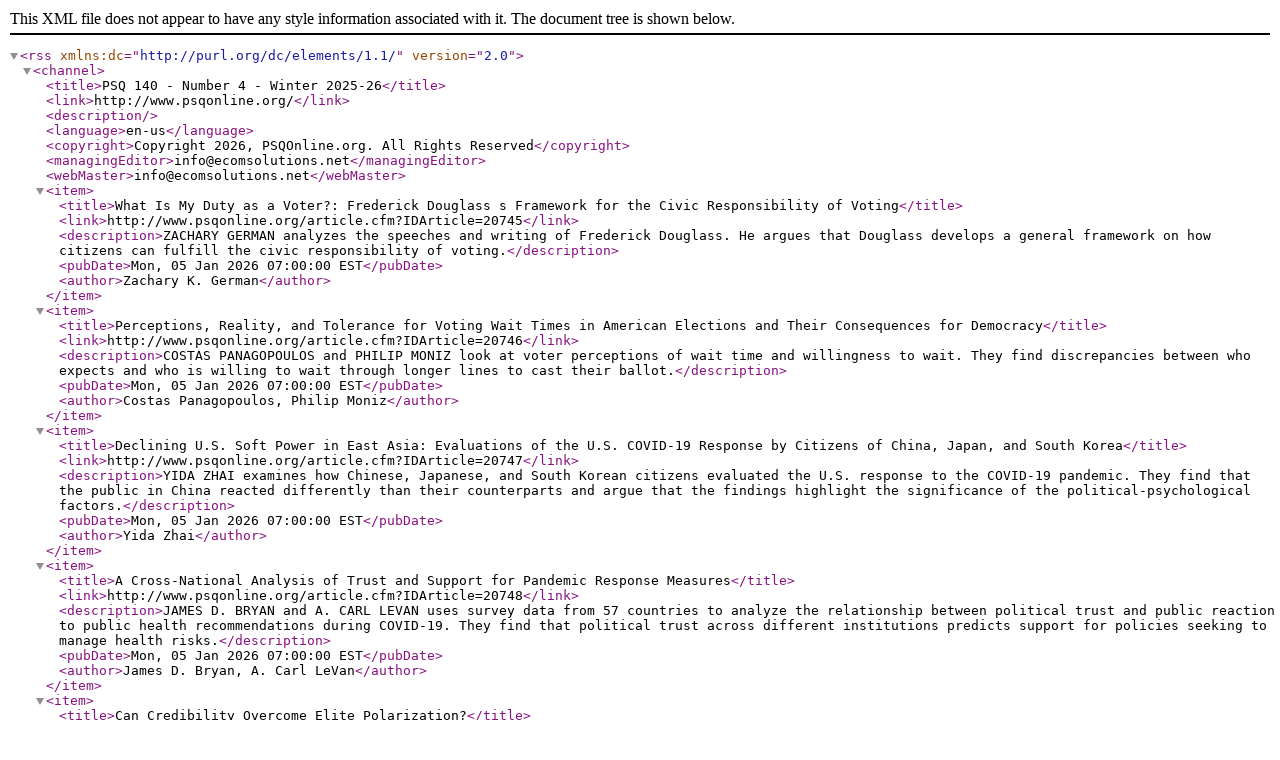

--- FILE ---
content_type: text/xml;charset=UTF-8
request_url: https://www.psqonline.org/xml/rss.cfm
body_size: 3850
content:
<?xml version="1.0" encoding="UTF-8" ?>
<rss version="2.0" xmlns:dc="http://purl.org/dc/elements/1.1/">
<channel>
<title>PSQ 140 - Number 4 - Winter 2025-26</title> 
<link>http://www.psqonline.org/</link> 
<description></description> 
<language>en-us</language> 
<copyright>Copyright 2026, PSQOnline.org. All Rights Reserved</copyright>
<managingEditor>info@ecomsolutions.net</managingEditor> 
<webMaster>info@ecomsolutions.net</webMaster> 


	<item>
	<title>What Is My Duty as a Voter?: Frederick Douglass s Framework for the Civic Responsibility of Voting</title>
	<link>http://www.psqonline.org/article.cfm?IDArticle=20745</link>
	<description>ZACHARY GERMAN analyzes the speeches and writing of Frederick Douglass. He argues that Douglass develops a general framework on how citizens can fulfill the civic responsibility of voting.</description>
	<pubDate>Mon, 05 Jan 2026 07:00:00  EST</pubDate>
	
	<author>Zachary K. German</author>
	</item>	

	<item>
	<title>Perceptions, Reality, and Tolerance for Voting Wait Times in American Elections and Their Consequences for Democracy</title>
	<link>http://www.psqonline.org/article.cfm?IDArticle=20746</link>
	<description>COSTAS PANAGOPOULOS and PHILIP MONIZ look at voter perceptions of wait time and willingness to wait. They find discrepancies between who expects and who is willing to wait through longer lines to cast their ballot.</description>
	<pubDate>Mon, 05 Jan 2026 07:00:00  EST</pubDate>
	
	<author>Costas Panagopoulos, Philip Moniz</author>
	</item>	

	<item>
	<title>Declining U.S. Soft Power in East Asia: Evaluations of the U.S. COVID-19 Response by Citizens of China, Japan, and South Korea</title>
	<link>http://www.psqonline.org/article.cfm?IDArticle=20747</link>
	<description>YIDA ZHAI examines how Chinese, Japanese, and South Korean citizens evaluated the U.S. response to the COVID-19 pandemic. They find that the public in China reacted differently than their counterparts and argue that the findings highlight the significance of the political-psychological factors.</description>
	<pubDate>Mon, 05 Jan 2026 07:00:00  EST</pubDate>
	
	<author>Yida Zhai</author>
	</item>	

	<item>
	<title>A Cross-National Analysis of Trust and Support for Pandemic Response Measures</title>
	<link>http://www.psqonline.org/article.cfm?IDArticle=20748</link>
	<description>JAMES D. BRYAN and A. CARL LEVAN uses survey data from 57 countries to analyze the relationship between political trust and public reaction to public health recommendations during COVID-19. They find that political trust across different institutions predicts support for policies seeking to manage health risks.</description>
	<pubDate>Mon, 05 Jan 2026 07:00:00  EST</pubDate>
	
	<author>James D. Bryan, A. Carl LeVan</author>
	</item>	

	<item>
	<title>Can Credibility Overcome Elite Polarization?</title>
	<link>http://www.psqonline.org/article.cfm?IDArticle=20749</link>
	<description>DANIEL HOPKINS and GALL O. SIGLER review Uncertain Futures: How to Unlock the Climate Impasse by Alexander Gazmararian and Dustin Tingley. They argue that the book provides a much-needed view of the energy transition from the ground-up and reflects on the limited attention given to the principal-agent problem.</description>
	<pubDate>Mon, 05 Jan 2026 07:00:00  EST</pubDate>
	
	<author>Daniel J. Hopkins, Gall O. Sigler</author>
	</item>	

	<item>
	<title>Protest and Legislative Behavior in Perilous Times</title>
	<link>http://www.psqonline.org/article.cfm?IDArticle=20750</link>
	<description>LORRAINE MINNITE discusses the contributions that The Advantage of the Disadvantage by LaGina Gause makes to the study of social movements and reflects on the dynamics of contention of contemporary rightwing political movements.</description>
	<pubDate>Mon, 05 Jan 2026 07:00:00  EST</pubDate>
	
	<author>Lorraine C. Minnite</author>
	</item>	

	<item>
	<title>The New Urban Rebellions: A Review Article</title>
	<link>http://www.psqonline.org/article.cfm?IDArticle=20751</link>
	<description>JEFF GOODWIN reviews The Revolutionary City by Mark R. Beissinger. He highlights the arguments on the decline of social revolutions and the rise of a new kind of rebellion, which the author calls the urban civic revolt.</description>
	<pubDate>Mon, 05 Jan 2026 07:00:00  EST</pubDate>
	
	<author>Jeff Goodwin</author>
	</item>	

	<item>
	<title>Danielle Allen s Design for Democracy: A Review Essay</title>
	<link>http://www.psqonline.org/article.cfm?IDArticle=20752</link>
	<description>DAVID JOHNSTON critically evaluates Danielle Allen&amp;rsquo;s Justice by Means of Democracy. He observes that the policy proposals advanced in the book to strengthen participatory constitutional democracy could benefit from further clarity on principles, institutions, and democratic practices.</description>
	<pubDate>Mon, 05 Jan 2026 07:00:00  EST</pubDate>
	
	<author>David Johnston</author>
	</item>	

	<item>
	<title>Can Public Policy Influence Public Opinion? Studying Feedback Effects and Elite Influence Using the Affordable Care Act</title>
	<link>http://www.psqonline.org/article.cfm?IDArticle=20753</link>
	<description>MICHAEL SANCES reviews Stable Condition by Daniel J. Hopkins. He highlights the key contributions of the book to the literature on policy feedback and reflects on the book&amp;rsquo;s conclusions of opinion stability.</description>
	<pubDate>Mon, 05 Jan 2026 07:00:00  EST</pubDate>
	
	<author>Michael W. Sances</author>
	</item>	

	<item>
	<title>Cities on a Hill: American Religious Exceptionalism and White Christian Nationalism</title>
	<link>http://www.psqonline.org/article.cfm?IDArticle=20754</link>
	<description>CLYDE WILCOX reviews The Everyday Crusade: Christian Nationalism in American Politics by Eric L. McDaniel, Irfan Nooruddin and Allyson F. Shortle. He reflects on the book&amp;rsquo;s contributions to the study of American politics, public opinion analysis, and the impact of American religious exceptionalism on public attitudes toward national and international issues.</description>
	<pubDate>Mon, 05 Jan 2026 07:00:00  EST</pubDate>
	
	<author>Clyde Wilcox</author>
	</item>	

	<item>
	<title>Review: Divergent Democracy: How Policy Positions Came to Dominate Party Competition</title>
	<link>http://www.psqonline.org/article.cfm?IDArticle=20755</link>
	
	<pubDate>Mon, 05 Jan 2026 07:00:00  EST</pubDate>
	
	<author>Frances Lee</author>
	</item>	

	<item>
	<title>Divergent Democracy: How Policy Positions Came to Dominate Party Competition</title>
	<link>http://www.psqonline.org/article.cfm?IDArticle=20756</link>
	
	<pubDate>Mon, 05 Jan 2026 07:00:00  EST</pubDate>
	
	<author>Ryan D. Griffiths</author>
	</item>	

	<item>
	<title>Nations Before the Nation-State: Between City-State and Empire from Antiquity to the Present</title>
	<link>http://www.psqonline.org/article.cfm?IDArticle=20757</link>
	
	<pubDate>Mon, 05 Jan 2026 07:00:00  EST</pubDate>
	
	<author>Rachel Hulvey</author>
	</item>	

	<item>
	<title>The Art of State Persuasion: China s Strategic Use of Media in Interstate Disputes</title>
	<link>http://www.psqonline.org/article.cfm?IDArticle=20758</link>
	
	<pubDate>Mon, 05 Jan 2026 07:00:00  EST</pubDate>
	
	<author>Julia Jordan-Zachery</author>
	</item>	

	<item>
	<title>Redefining the Political: Black Feminism and the Politics of Everyday Life</title>
	<link>http://www.psqonline.org/article.cfm?IDArticle=20759</link>
	
	<pubDate>Mon, 05 Jan 2026 07:00:00  EST</pubDate>
	
	<author>Aaron L. Herold</author>
	</item>	

	<item>
	<title>The Holy Alliance: Liberalism and the Politics of Federation</title>
	<link>http://www.psqonline.org/article.cfm?IDArticle=20760</link>
	
	<pubDate>Mon, 05 Jan 2026 07:00:00  EST</pubDate>
	
	<author>Erica D. Lonergan</author>
	</item>	

	<item>
	<title>Cyber Sovereignty: The Future of Governance in Cyberspace</title>
	<link>http://www.psqonline.org/article.cfm?IDArticle=20761</link>
	
	<pubDate>Mon, 05 Jan 2026 07:00:00  EST</pubDate>
	
	<author>Susan McCarthy</author>
	</item>	

	<item>
	<title>Faith in Rights: Christian-Inspired NGOs at Work in the United Nations</title>
	<link>http://www.psqonline.org/article.cfm?IDArticle=20762</link>
	
	<pubDate>Mon, 05 Jan 2026 07:00:00  EST</pubDate>
	
	<author>Anthony J. Madonna</author>
	</item>	

	<item>
	<title>The 1976 House Majority Leadership Contest: Stepping Stone in the Transition to Conditional Party Government</title>
	<link>http://www.psqonline.org/article.cfm?IDArticle=20763</link>
	
	<pubDate>Mon, 05 Jan 2026 07:00:00  EST</pubDate>
	
	<author>Jeremiah J. Castle</author>
	</item>	

	<item>
	<title>Faith and Community: How Engagement Strengthens Members, Places of Worship, and Society</title>
	<link>http://www.psqonline.org/article.cfm?IDArticle=20764</link>
	
	<pubDate>Mon, 05 Jan 2026 07:00:00  EST</pubDate>
	
	<author>Andrea Benjamin</author>
	</item>	

	<item>
	<title>Building the Black City: The Transformation of American Life</title>
	<link>http://www.psqonline.org/article.cfm?IDArticle=20765</link>
	
	<pubDate>Mon, 05 Jan 2026 07:00:00  EST</pubDate>
	
	<author>Edward Schatz</author>
	</item>	

	<item>
	<title>The Kazakh Spring: Digital Activism and the Challenge to Dictatorship</title>
	<link>http://www.psqonline.org/article.cfm?IDArticle=20766</link>
	
	<pubDate>Mon, 05 Jan 2026 07:00:00  EST</pubDate>
	
	<author>Abhishek Chatterjee</author>
	</item>	

	<item>
	<title>Resistance as Negotiation: Making States and Tribes in the Margins of Modern India</title>
	<link>http://www.psqonline.org/article.cfm?IDArticle=20767</link>
	
	<pubDate>Mon, 05 Jan 2026 07:00:00  EST</pubDate>
	
	<author>Hannah M. Smidt</author>
	</item>	

	<item>
	<title>UN Mediators in Syria: The Challenges and Responsibilities of Conflict Resolution</title>
	<link>http://www.psqonline.org/article.cfm?IDArticle=20768</link>
	
	<pubDate>Mon, 05 Jan 2026 07:00:00  EST</pubDate>
	
	<author>Rachael K. Hinkle</author>
	</item>	

	<item>
	<title>The Haves and Have-Nots in Supreme Court Representation and Participation, 2016 to 2021</title>
	<link>http://www.psqonline.org/article.cfm?IDArticle=20769</link>
	
	<pubDate>Mon, 05 Jan 2026 07:00:00  EST</pubDate>
	
	<author>Jonathan Fox</author>
	</item>	

	<item>
	<title>Indicators of Democracy: The Politics and Promise of Evaluation Expertise in Mexico</title>
	<link>http://www.psqonline.org/article.cfm?IDArticle=20770</link>
	
	<pubDate>Mon, 05 Jan 2026 07:00:00  EST</pubDate>
	
	<author>Juri Ardiantoro, Fariz Alnizar</author>
	</item>	

	<item>
	<title>Lottocracy: Democracy Without Elections</title>
	<link>http://www.psqonline.org/article.cfm?IDArticle=20771</link>
	
	<pubDate>Mon, 05 Jan 2026 07:00:00  EST</pubDate>
	
	<author>Dimitar Bechev</author>
	</item>	

	<item>
	<title>Erdogan s Path to Authoritarianism: The Continuing Journey</title>
	<link>http://www.psqonline.org/article.cfm?IDArticle=20772</link>
	
	<pubDate>Mon, 05 Jan 2026 07:00:00  EST</pubDate>
	
	<author>Charlotte Cavaill&#xe9;</author>
	</item>	

	<item>
	<title>Challenging Inequality: Variation Across Postindustrial Societies</title>
	<link>http://www.psqonline.org/article.cfm?IDArticle=20773</link>
	
	<pubDate>Mon, 05 Jan 2026 07:00:00  EST</pubDate>
	
	<author>Seth Masket</author>
	</item>	



</channel>
</rss>
